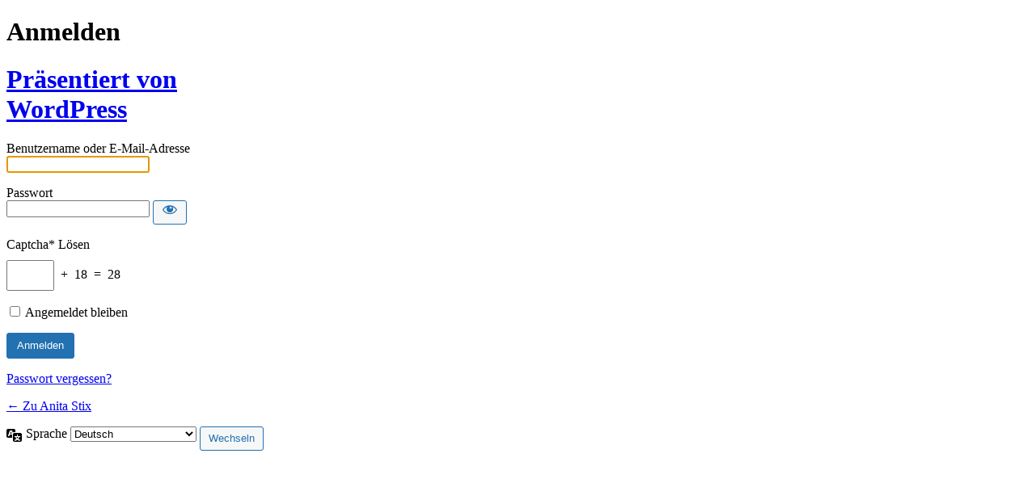

--- FILE ---
content_type: text/html; charset=UTF-8
request_url: https://www.anitastix.com/testseite/wp-login.php?redirect_to=https%3A%2F%2Fwww.anitastix.com%2Flove-muster-2%2F
body_size: 11111
content:
<!DOCTYPE html>
	<html dir="ltr" lang="de" prefix="og: https://ogp.me/ns#">
	<head>
	<meta http-equiv="Content-Type" content="text/html; charset=UTF-8" />
	<title>Anmelden &lsaquo; Anita Stix &#8211; WordPress</title>
	<meta name='robots' content='max-image-preview:large, noindex, noarchive' />
<script type="text/javascript" src="https://www.anitastix.com/testseite/wp-includes/js/jquery/jquery.min.js?ver=3.7.1" id="jquery-core-js"></script>
<script type="text/javascript" src="https://www.anitastix.com/testseite/wp-includes/js/jquery/jquery-migrate.min.js?ver=3.4.1" id="jquery-migrate-js"></script>
<script type="text/javascript" src="https://www.anitastix.com/testseite/wp-content/plugins/wp-captcha//assets/js/c4wp-public.js?ver=6.7.4" id="c4wp-public-js"></script>
<link rel='stylesheet' id='dashicons-css' href='https://www.anitastix.com/testseite/wp-includes/css/dashicons.min.css?ver=6.7.4' type='text/css' media='all' />
<link rel='stylesheet' id='buttons-css' href='https://www.anitastix.com/testseite/wp-includes/css/buttons.min.css?ver=6.7.4' type='text/css' media='all' />
<link rel='stylesheet' id='forms-css' href='https://www.anitastix.com/testseite/wp-admin/css/forms.min.css?ver=6.7.4' type='text/css' media='all' />
<link rel='stylesheet' id='l10n-css' href='https://www.anitastix.com/testseite/wp-admin/css/l10n.min.css?ver=6.7.4' type='text/css' media='all' />
<link rel='stylesheet' id='login-css' href='https://www.anitastix.com/testseite/wp-admin/css/login.min.css?ver=6.7.4' type='text/css' media='all' />
<link rel='stylesheet' id='c4wp-public-css' href='https://www.anitastix.com/testseite/wp-content/plugins/wp-captcha//assets/css/c4wp-public.css?ver=6.7.4' type='text/css' media='all' />
	<meta name='referrer' content='strict-origin-when-cross-origin' />
		<meta name="viewport" content="width=device-width, initial-scale=1.0" />
	<link rel="icon" href="https://www.anitastix.com/testseite/wp-content/uploads/2020/03/cropped-favico-512px-32x32.png" sizes="32x32" />
<link rel="icon" href="https://www.anitastix.com/testseite/wp-content/uploads/2020/03/cropped-favico-512px-192x192.png" sizes="192x192" />
<link rel="apple-touch-icon" href="https://www.anitastix.com/testseite/wp-content/uploads/2020/03/cropped-favico-512px-180x180.png" />
<meta name="msapplication-TileImage" content="https://www.anitastix.com/testseite/wp-content/uploads/2020/03/cropped-favico-512px-270x270.png" />
	</head>
	<body class="login no-js login-action-login wp-core-ui  locale-de-de">
	<script type="text/javascript">
/* <![CDATA[ */
document.body.className = document.body.className.replace('no-js','js');
/* ]]> */
</script>

				<h1 class="screen-reader-text">Anmelden</h1>
			<div id="login">
		<h1 role="presentation" class="wp-login-logo"><a href="https://de.wordpress.org/">Präsentiert von WordPress</a></h1>
	
		<form name="loginform" id="loginform" action="https://www.anitastix.com/testseite/wp-login.php" method="post">
			<p>
				<label for="user_login">Benutzername oder E-Mail-Adresse</label>
				<input type="text" name="log" id="user_login" class="input" value="" size="20" autocapitalize="off" autocomplete="username" required="required" />
			</p>

			<div class="user-pass-wrap">
				<label for="user_pass">Passwort</label>
				<div class="wp-pwd">
					<input type="password" name="pwd" id="user_pass" class="input password-input" value="" size="20" autocomplete="current-password" spellcheck="false" required="required" />
					<button type="button" class="button button-secondary wp-hide-pw hide-if-no-js" data-toggle="0" aria-label="Passwort anzeigen">
						<span class="dashicons dashicons-visibility" aria-hidden="true"></span>
					</button>
				</div>
			</div>
			<p style="display: none;"><label>Gib etwas Besonderes ein:</label><input name="aio_special_field" type="text" class="aio_special_field" value="" /></p><p class="c4wp-display-captcha-form"><label for="Captcha* Lösen">Captcha* Lösen</label><input id="c4wp_user_input_captcha" name="c4wp_user_input_captcha" class="c4wp_user_input_captcha" type="text" style="width: 45px;" autocomplete="off" />&nbsp;&nbsp;&#43;&nbsp;&nbsp;18&nbsp;&nbsp;=&nbsp;&nbsp;28<input type="hidden" name="c4wp_random_input_captcha" value="awiT" /></p>			<p class="forgetmenot"><input name="rememberme" type="checkbox" id="rememberme" value="forever"  /> <label for="rememberme">Angemeldet bleiben</label></p>
			<p class="submit">
				<input type="submit" name="wp-submit" id="wp-submit" class="button button-primary button-large" value="Anmelden" />
									<input type="hidden" name="redirect_to" value="https://www.anitastix.com/love-muster-2/" />
									<input type="hidden" name="testcookie" value="1" />
			</p>
		</form>

					<p id="nav">
				<a class="wp-login-lost-password" href="https://www.anitastix.com/testseite/wp-login.php?action=lostpassword">Passwort vergessen?</a>			</p>
			<script type="text/javascript">
/* <![CDATA[ */
function wp_attempt_focus() {setTimeout( function() {try {d = document.getElementById( "user_login" );d.focus(); d.select();} catch( er ) {}}, 200);}
wp_attempt_focus();
if ( typeof wpOnload === 'function' ) { wpOnload() }
/* ]]> */
</script>
		<p id="backtoblog">
			<a href="https://www.anitastix.com/">&larr; Zu Anita Stix</a>		</p>
			</div>
				<div class="language-switcher">
				<form id="language-switcher" method="get">

					<label for="language-switcher-locales">
						<span class="dashicons dashicons-translation" aria-hidden="true"></span>
						<span class="screen-reader-text">
							Sprache						</span>
					</label>

					<select name="wp_lang" id="language-switcher-locales"><option value="en_US" lang="en" data-installed="1">English (United States)</option>
<option value="de_DE" lang="de" selected='selected' data-installed="1">Deutsch</option></select>
					
											<input type="hidden" name="redirect_to" value="https://www.anitastix.com/love-muster-2/" />
					
					
						<input type="submit" class="button" value="Wechseln">

					</form>
				</div>
			
	<script type="text/javascript" src="https://www.anitastix.com/testseite/wp-includes/js/clipboard.min.js?ver=2.0.11" id="clipboard-js"></script>
<script type="text/javascript" id="zxcvbn-async-js-extra">
/* <![CDATA[ */
var _zxcvbnSettings = {"src":"https:\/\/www.anitastix.com\/testseite\/wp-includes\/js\/zxcvbn.min.js"};
/* ]]> */
</script>
<script type="text/javascript" src="https://www.anitastix.com/testseite/wp-includes/js/zxcvbn-async.min.js?ver=1.0" id="zxcvbn-async-js"></script>
<script type="text/javascript" src="https://www.anitastix.com/testseite/wp-includes/js/dist/hooks.min.js?ver=4d63a3d491d11ffd8ac6" id="wp-hooks-js"></script>
<script type="text/javascript" src="https://www.anitastix.com/testseite/wp-includes/js/dist/i18n.min.js?ver=5e580eb46a90c2b997e6" id="wp-i18n-js"></script>
<script type="text/javascript" id="wp-i18n-js-after">
/* <![CDATA[ */
wp.i18n.setLocaleData( { 'text direction\u0004ltr': [ 'ltr' ] } );
/* ]]> */
</script>
<script type="text/javascript" id="password-strength-meter-js-extra">
/* <![CDATA[ */
var pwsL10n = {"unknown":"Passwort-St\u00e4rke unbekannt","short":"Ganz schwach","bad":"Schwach","good":"Mittel","strong":"Stark","mismatch":"Keine \u00dcbereinstimmung"};
/* ]]> */
</script>
<script type="text/javascript" id="password-strength-meter-js-translations">
/* <![CDATA[ */
( function( domain, translations ) {
	var localeData = translations.locale_data[ domain ] || translations.locale_data.messages;
	localeData[""].domain = domain;
	wp.i18n.setLocaleData( localeData, domain );
} )( "default", {"translation-revision-date":"2026-01-15 02:39:59+0000","generator":"GlotPress\/4.0.3","domain":"messages","locale_data":{"messages":{"":{"domain":"messages","plural-forms":"nplurals=2; plural=n != 1;","lang":"de"},"%1$s is deprecated since version %2$s! Use %3$s instead. Please consider writing more inclusive code.":["%1$s ist seit Version %2$s veraltet! Benutze stattdessen %3$s. Bitte erw\u00e4ge, inklusiveren Code zu schreiben."]}},"comment":{"reference":"wp-admin\/js\/password-strength-meter.js"}} );
/* ]]> */
</script>
<script type="text/javascript" src="https://www.anitastix.com/testseite/wp-admin/js/password-strength-meter.min.js?ver=6.7.4" id="password-strength-meter-js"></script>
<script type="text/javascript" src="https://www.anitastix.com/testseite/wp-includes/js/underscore.min.js?ver=1.13.7" id="underscore-js"></script>
<script type="text/javascript" id="wp-util-js-extra">
/* <![CDATA[ */
var _wpUtilSettings = {"ajax":{"url":"\/testseite\/wp-admin\/admin-ajax.php"}};
/* ]]> */
</script>
<script type="text/javascript" src="https://www.anitastix.com/testseite/wp-includes/js/wp-util.min.js?ver=6.7.4" id="wp-util-js"></script>
<script type="text/javascript" src="https://www.anitastix.com/testseite/wp-includes/js/dist/dom-ready.min.js?ver=f77871ff7694fffea381" id="wp-dom-ready-js"></script>
<script type="text/javascript" id="wp-a11y-js-translations">
/* <![CDATA[ */
( function( domain, translations ) {
	var localeData = translations.locale_data[ domain ] || translations.locale_data.messages;
	localeData[""].domain = domain;
	wp.i18n.setLocaleData( localeData, domain );
} )( "default", {"translation-revision-date":"2026-01-15 01:08:45+0000","generator":"GlotPress\/4.0.3","domain":"messages","locale_data":{"messages":{"":{"domain":"messages","plural-forms":"nplurals=2; plural=n != 1;","lang":"de"},"Notifications":["Benachrichtigungen"]}},"comment":{"reference":"wp-includes\/js\/dist\/a11y.js"}} );
/* ]]> */
</script>
<script type="text/javascript" src="https://www.anitastix.com/testseite/wp-includes/js/dist/a11y.min.js?ver=3156534cc54473497e14" id="wp-a11y-js"></script>
<script type="text/javascript" id="user-profile-js-extra">
/* <![CDATA[ */
var userProfileL10n = {"user_id":"0","nonce":"3716364dd5"};
/* ]]> */
</script>
<script type="text/javascript" id="user-profile-js-translations">
/* <![CDATA[ */
( function( domain, translations ) {
	var localeData = translations.locale_data[ domain ] || translations.locale_data.messages;
	localeData[""].domain = domain;
	wp.i18n.setLocaleData( localeData, domain );
} )( "default", {"translation-revision-date":"2026-01-15 02:39:59+0000","generator":"GlotPress\/4.0.3","domain":"messages","locale_data":{"messages":{"":{"domain":"messages","plural-forms":"nplurals=2; plural=n != 1;","lang":"de"},"Your new password has not been saved.":["Dein neues Passwort wurde nicht gespeichert."],"Application password has been copied to your clipboard.":["Das Anwendungspasswort wurde in deine Zwischenablage kopiert."],"Hide":["Ausblenden"],"Show":["Anzeigen"],"Show password":["Passwort anzeigen"],"Confirm use of weak password":["Best\u00e4tige die Verwendung eines schwachen Passworts"],"Hide password":["Passwort ausblenden"],"The changes you made will be lost if you navigate away from this page.":["Beim Verlassen der Seite werden deine \u00c4nderungen verworfen."]}},"comment":{"reference":"wp-admin\/js\/user-profile.js"}} );
/* ]]> */
</script>
<script type="text/javascript" src="https://www.anitastix.com/testseite/wp-admin/js/user-profile.min.js?ver=6.7.4" id="user-profile-js"></script>
	</body>
	</html>
	